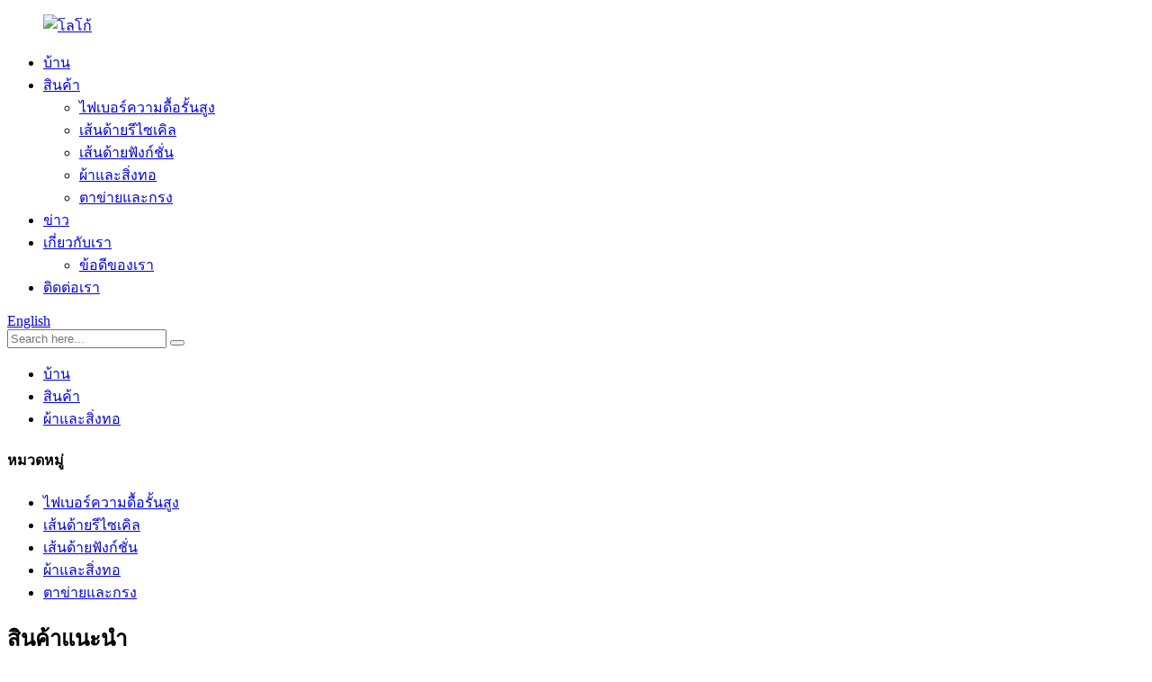

--- FILE ---
content_type: text/html
request_url: https://www.aopoly.com/th/fabric-textile/
body_size: 9477
content:
<!DOCTYPE html> <html dir="ltr" lang="th"> <head> <meta http-equiv="Content-Type" content="text/html; charset=UTF-8" /> <!-- Google Tag Manager --> <script>(function(w,d,s,l,i){w[l]=w[l]||[];w[l].push({'gtm.start':
new Date().getTime(),event:'gtm.js'});var f=d.getElementsByTagName(s)[0],
j=d.createElement(s),dl=l!='dataLayer'?'&l='+l:'';j.async=true;j.src=
'https://www.googletagmanager.com/gtm.js?id='+i+dl;f.parentNode.insertBefore(j,f);
})(window,document,'script','dataLayer','GTM-WWWW4ZT');</script> <!-- End Google Tag Manager --> <title>ผู้ผลิตผ้าและสิ่งทอ - โรงงานและซัพพลายเออร์ผ้าและสิ่งทอที่ดีที่สุด</title> <meta name="viewport" content="width=device-width,initial-scale=1,minimum-scale=1,maximum-scale=1,user-scalable=no"> <link rel="apple-touch-icon-precomposed" href=""> <meta name="format-detection" content="telephone=no"> <meta name="apple-mobile-web-app-capable" content="yes"> <meta name="apple-mobile-web-app-status-bar-style" content="black"> <link href="//cdn.globalso.com/aopoly/style/global/style.css" rel="stylesheet" onload="this.onload=null;this.rel='stylesheet'"> <link href="//cdn.globalso.com/aopoly/style/public/public.css" rel="stylesheet" onload="this.onload=null;this.rel='stylesheet'">  <link rel="shortcut icon" href="//cdn.globalso.com/aopoly/logo11.png" /> <link rel="canonical" href="https://www.aopoly.com/fabric-textile/" /> <meta name="description" content="ผู้ผลิตผ้าและสิ่งทอ โรงงาน ซัพพลายเออร์จากประเทศจีน ในขณะที่เรากำลังก้าวไปข้างหน้า เราจะจับตาดูกลุ่มผลิตภัณฑ์ที่ขยายตัวอย่างต่อเนื่องและปรับปรุงบริการของเรา" /> <link href="//cdn.globalso.com/hide_search.css" rel="stylesheet"/><link href="//www.aopoly.com/style/th.html.css" rel="stylesheet"/><link rel="alternate" hreflang="th" href="https://www.aopoly.com/th/" /></head> <body> <!-- Google Tag Manager (noscript) --> <noscript><iframe src="https://www.googletagmanager.com/ns.html?id=GTM-WWWW4ZT" height="0" width="0" style="display:none;visibility:hidden"></iframe></noscript> <!-- End Google Tag Manager (noscript) --> <div class="container">   <!-- web_head start -->   <header class="web_head">     <div class="head_layer">       <div class="layout">         <figure class="logo">               <a href="/th/">                     <img src="//cdn.globalso.com/aopoly/logo1.png" alt="โลโก้">         </a></figure>         <nav class="nav_wrap">           <ul class="head_nav">                 <li><a href="/th/">บ้าน</a></li> <li class="current-menu-ancestor current-menu-parent"><a href="/th/products/">สินค้า</a> <ul class="sub-menu"> 	<li><a href="/th/high-tenacity-fiber/">ไฟเบอร์ความดื้อรั้นสูง</a></li> 	<li><a href="/th/recycled-yarn/">เส้นด้ายรีไซเคิล</a></li> 	<li><a href="/th/functional-yarn/">เส้นด้ายฟังก์ชั่น</a></li> 	<li class="nav-current"><a href="/th/fabric-textile/">ผ้าและสิ่งทอ</a></li> 	<li><a href="/th/nets-cage/">ตาข่ายและกรง</a></li> </ul> </li> <li><a href="/th/news/">ข่าว</a></li> <li><a href="/th/about-us/">เกี่ยวกับเรา</a> <ul class="sub-menu"> 	<li><a href="/th/our-advantages/">ข้อดีของเรา</a></li> </ul> </li> <li><a href="/th/contact-us/">ติดต่อเรา</a></li>           </ul>         </nav>         <div class="head_right">           <div class="change-language ensemble">   <div class="change-language-info">     <div class="change-language-title medium-title">        <div class="language-flag language-flag-en"><a href="https://www.aopoly.com/"><b class="country-flag"></b><span>English</span> </a></div>        <b class="language-icon"></b>      </div> 	<div class="change-language-cont sub-content">         <div class="empty"></div>     </div>   </div> </div> <!--theme274-->            <div class="head-search">             <form class="" action="/search.php" method="get" >               <input class="search-ipt" name="s"  placeholder="Search here..." /> 			  <input type="hidden" name="cat" value="490"/>               <button class="search-btn" type="submit" value=""></button>               <span id="btn-search"></span>             </form>           </div>         </div>       </div>     </div>   </header>   <!-- path --> <div class="path_bar">   <div class="layout">     <ul>      <li> <a itemprop="breadcrumb" href="/th/">บ้าน</a></li><li> <a itemprop="breadcrumb" href="/th/products/" title="Products">สินค้า</a> </li><li> <a href="#">ผ้าและสิ่งทอ</a></li>     </ul>   </div> </div>       <section class="web_main page_main">   <div class="layout">     <aside class="aside">   <section class="aside-wrap">     <section class="side-widget">     <div class="side-tit-bar">       <h4 class="side-tit">หมวดหมู่</h4>     </div>     <ul class="side-cate">       <li><a href="/th/high-tenacity-fiber/">ไฟเบอร์ความดื้อรั้นสูง</a></li> <li><a href="/th/recycled-yarn/">เส้นด้ายรีไซเคิล</a></li> <li><a href="/th/functional-yarn/">เส้นด้ายฟังก์ชั่น</a></li> <li class="nav-current"><a href="/th/fabric-textile/">ผ้าและสิ่งทอ</a></li> <li><a href="/th/nets-cage/">ตาข่ายและกรง</a></li>     </ul>   </section>   <div class="side-widget">     <div class="side-tit-bar">       <h2 class="side-tit">สินค้าแนะนำ</h2>     </div> 	  	 <div class="side-product-items">               <div class="items_content">                <div class="side_slider">                     <ul class="swiper-wrapper"> 				                   <li class="swiper-slide gm-sep side_product_item">                     <figure > <a href="/th/[base64]/" class="item-img"><img src="//cdn.globalso.com/aopoly/1_UHMWPE-Fiber_HMPE-Fibre_Similar-with-Dyneema-Fibre-300x300.jpg" alt="UHMWPE HMPE HPPE Dyneema กระสุนกันกระสุน ..."></a>                       <figcaption>                         <h3 class="item_title"><a href="/th/[base64]/">UHMWPE HMPE HPPE Dyneema บู...</a></h3>                        </figcaption>                     </figure> 					</li> 					                   <li class="swiper-slide gm-sep side_product_item">                     <figure > <a href="/th/[base64]/" class="item-img"><img src="//cdn.globalso.com/aopoly/3_High-Tenacity-PP-Polypropylene-Yarn-300x300.jpg" alt="ความดื้อรั้นสูงในอุตสาหกรรม Dope Dyed Flat Hollow ..."></a>                       <figcaption>                         <h3 class="item_title"><a href="/th/[base64]/">อุตสาหกรรมความดื้อรั้นสูง Do...</a></h3>                        </figcaption>                     </figure> 					</li> 					                   <li class="swiper-slide gm-sep side_product_item">                     <figure > <a href="/th/aopoly-polyester-fusible-bonding-yarn-hot-melt-yarn-adhesive-yarn-nylon-low-melting-point-yarn-product/" class="item-img"><img src="//cdn.globalso.com/aopoly/Fusible-Bonding-Yarn-300x300.jpg" alt="เส้นด้ายพันธะไนลอนโพลีเอสเตอร์ (Hot Melt ..."></a>                       <figcaption>                         <h3 class="item_title"><a href="/th/aopoly-polyester-fusible-bonding-yarn-hot-melt-yarn-adhesive-yarn-nylon-low-melting-point-yarn-product/">โพลีเอสเตอร์ไนลอนหลอมได้ Bon...</a></h3>                        </figcaption>                     </figure> 					</li> 					                   <li class="swiper-slide gm-sep side_product_item">                     <figure > <a href="/th/functional-filament-yarn-fiber-uhmwpe-pe-cooling-fiber-color-changing-fiber-fir-retardant-fir-fiber-anti-radiation-fiber-antibacterical-fiber-conductive-fiber-product/" class="item-img"><img src="//cdn.globalso.com/aopoly/Color-Changing-Fiber-300x300.jpg" alt="เส้นใยเส้นด้ายใยหน้าที่ UHMWPE HMPE HDPE..."></a>                       <figcaption>                         <h3 class="item_title"><a href="/th/functional-filament-yarn-fiber-uhmwpe-pe-cooling-fiber-color-changing-fiber-fir-retardant-fir-fiber-anti-radiation-fiber-antibacterical-fiber-conductive-fiber-product/">เส้นใยเส้นด้ายเส้นใยฟังก์ชั่น...</a></h3>                        </figcaption>                     </figure> 					</li> 					                   <li class="swiper-slide gm-sep side_product_item">                     <figure > <a href="/th/aopoly-high-tenacity-polyamide-nylon-n6-multifilament-fdy-dty-poy-yarn-fiber-for-tire-cord-net-rope-webbing-tent-fabric-product/" class="item-img"><img src="//cdn.globalso.com/aopoly/1_Nylon-Fiber_PA-Fibre_Polyamide-Filament-Yarn-300x300.jpg" alt="โพลีอะไมด์ไนลอนความดื้อรั้นสูงอุตสาหกรรม N6 Mul..."></a>                       <figcaption>                         <h3 class="item_title"><a href="/th/aopoly-high-tenacity-polyamide-nylon-n6-multifilament-fdy-dty-poy-yarn-fiber-for-tire-cord-net-rope-webbing-tent-fabric-product/">โพลีความดื้อรั้นสูงอุตสาหกรรม</a></h3>                        </figcaption>                     </figure> 					</li> 					                   <li class="swiper-slide gm-sep side_product_item">                     <figure > <a href="/th/aopoly-biodegradable-biomass-polylactic-acid-fiber-pla-fiber-product/" class="item-img"><img src="//cdn.globalso.com/aopoly/1_PLA-Fiber_PLA-Yarn-300x300.jpg" alt="ชีวมวลที่ย่อยสลายได้ทางชีวภาพและโพลีลา..."></a>                       <figcaption>                         <h3 class="item_title"><a href="/th/aopoly-biodegradable-biomass-polylactic-acid-fiber-pla-fiber-product/">ชีวมวลที่ย่อยสลายได้ &amp;...</a></h3>                        </figcaption>                     </figure> 					</li> 					                   <li class="swiper-slide gm-sep side_product_item">                     <figure > <a href="/th/aopoly-industrial-polyester-pet-multifilament-yarn-fiber-general-high-tenacity-ght-high-tenacity-friction-resistant-fht-low-elongation-htle-low-shrinkage-tls-super-low-shrinkage-sls-high-mod-product/" class="item-img"><img src="//cdn.globalso.com/aopoly/1_High-Tenacity-Polyester-Filament-Yarn-Fibre_Industrial-Polyester-Filament-Yarn-Fibre1-300x300.jpg" alt="อุตสาหกรรมความดื้อรั้นสูงการยืดตัวต่ำการหดตัว..."></a>                       <figcaption>                         <h3 class="item_title"><a href="/th/aopoly-industrial-polyester-pet-multifilament-yarn-fiber-general-high-tenacity-ght-high-tenacity-friction-resistant-fht-low-elongation-htle-low-shrinkage-tls-super-low-shrinkage-sls-high-mod-product/">อุตสาหกรรมความดื้อรั้นสูง Lo ...</a></h3>                        </figcaption>                     </figure> 					</li> 					                </ul> 				 </div>                 <div class="btn-prev"></div>                 <div class="btn-next"></div>               </div>             </div>    </div>         </section> </aside>    <section class="main"> 	 	 	 	 	<div class="main_hd">             <h1 class="page_title">ผ้าและสิ่งทอ</h1> 	        <div class="share-this">                <div class="addthis_sharing_toolbox"></div>                 			</div>     </div>               	       <div class="product-list">         <ul class="product_list_items">    <li class="product_list_item">             <figure>               <span class="item_img"><img src="//cdn.globalso.com/aopoly/1_Aramid-Fabric-Coated-Silver-300x300.jpg" alt="พาราอะรามิดถักและทอ การตัดและทนต่อการขัดถู ผ้าเคลือบเทอร์รี่เทอร์รี่เงินเดนิมเคลือบเงิน"><a href="/th/para-aramid-knitted-woven-cut-resistant-brushed-scuba-terry-denim-abrasion-resistant-fabric-product/" title="Para-aramid Knitted &#038; Woven Cut &#038; Abrasion Resistant Brushed Scuba Terry Denim Silver Coated Resistant Fabric"></a> </span>               <figcaption> 			  <div class="item_information">                      <h3 class="item_title"><a href="/th/para-aramid-knitted-woven-cut-resistant-brushed-scuba-terry-denim-abrasion-resistant-fabric-product/" title="Para-aramid Knitted &#038; Woven Cut &#038; Abrasion Resistant Brushed Scuba Terry Denim Silver Coated Resistant Fabric">พาราอะรามิดถักและทอ การตัดและทนต่อการขัดถู ผ้าเคลือบเทอร์รี่เทอร์รี่เงินเดนิมเคลือบเงิน</a></h3>                 <div class="item_info"><p>มีความแข็งแรงสูง<br />ที่ไม่นำไฟฟ้า<br />ไม่มีจุดหลอมเหลว<br />ความไวไฟต่ำ<br />ป้องกันการเสียดสีได้ดีเยี่ยม<br />ทนทานต่อตัวทำละลายอินทรีย์ได้ดี<br />ความสมบูรณ์ของเนื้อผ้าที่ดีที่อุณหภูมิสูง</p> </div>                 </div>                 <div class="product_btns">                   <a href="javascript:" class="priduct_btn_inquiry add_email12">สอบถามรายละเอียดเพิ่มเติม</a><a href="/th/para-aramid-knitted-woven-cut-resistant-brushed-scuba-terry-denim-abrasion-resistant-fabric-product/" class="priduct_btn_detail">รายละเอียด</a>                 </div>               </figcaption>             </figure>           </li>    <li class="product_list_item">             <figure>               <span class="item_img"><img src="//cdn.globalso.com/aopoly/1_UHMWPE-Cut-Resistant-Knitted-Fabric_Fencing-Clothes1-300x300.jpg" alt="UHMWPE UHMWPE + ลวดเหล็ก / ใยแก้ว / โพลีเอสเตอร์ / ไนลอน / สแปนเด็กซ์ทนต่อการตัดความต้านทานการตัดผ้าทอถัก"><a href="/th/cut-resistant-fabtic-product/" title="UHMWPE UHMWPE+Steel Wire/Glass fiber/Polyester/Nylon/Spandax Cut Resistant Cutting Resistance Knitted Woven Fabric"></a> </span>               <figcaption> 			  <div class="item_information">                      <h3 class="item_title"><a href="/th/cut-resistant-fabtic-product/" title="UHMWPE UHMWPE+Steel Wire/Glass fiber/Polyester/Nylon/Spandax Cut Resistant Cutting Resistance Knitted Woven Fabric">UHMWPE UHMWPE + ลวดเหล็ก / ใยแก้ว / โพลีเอสเตอร์ / ไนลอน / สแปนเด็กซ์ทนต่อการตัดความต้านทานการตัดผ้าทอถัก</a></h3>                 <div class="item_info"><p>ผ้าป้องกันการตัดประสิทธิภาพสูงถูกทอด้วยเครื่องจักรพิเศษผ่านการผสมผสานนวัตกรรมของเส้นใยโพลีเอทิลีนที่มีน้ำหนักโมเลกุลสูงพิเศษและเส้นใยอุตสาหกรรมอื่นๆ (เช่น ลวดเหล็กหรือใยแก้ว)มีลักษณะของความแข็งแรงสูง โมดูลัสสูง น้ำหนักเบา การยืดตัวที่จุดขาดต่ำ ทนต่อการสึกหรอ ทนต่อการตัด ทนต่อแรงกระแทก ทนต่อการกัดกร่อนของสารเคมี และคุณสมบัติทางกลที่ดี</p> </div>                 </div>                 <div class="product_btns">                   <a href="javascript:" class="priduct_btn_inquiry add_email12">สอบถามรายละเอียดเพิ่มเติม</a><a href="/th/cut-resistant-fabtic-product/" class="priduct_btn_detail">รายละเอียด</a>                 </div>               </figcaption>             </figure>           </li>          </ul>         <div class="page_bar">         <div class="pages"></div>       </div>       </div>            </section>   </div> </section>   <!-- web_footer start -->   <footer class="web_footer">     <div class="foot_service">       <div class="layout">         <div class="foot_items">           <nav class="foot_item foot_item_info">             <div class="foot_item_bd">               <div class="foot_logo">        <a href="/th/"><img src="//cdn.globalso.com/aopoly/logo-w.png" alt="โลโก้-w"></a>         </div>               <div class="company_subscribe">                 <div class="learn_more">                   <a href="javascript:" class="button">สอบถามรายละเอียดเพิ่มเติมสำหรับรายการราคา</a>                 </div>               </div>             </div>             <ul class="foot_sns">            		<li><a target="_blank" href=""><img src="//cdn.globalso.com/aopoly/sns01.png" alt="sns01"></a></li> 			<li><a target="_blank" href=""><img src="//cdn.globalso.com/aopoly/sns02.png" alt="sns02"></a></li> 			<li><a target="_blank" href=""><img src="//cdn.globalso.com/aopoly/sns03.png" alt="sns03"></a></li> 			<li><a target="_blank" href=""><img src="//cdn.globalso.com/aopoly/sns04.png" alt="sns04"></a></li> 			<li><a target="_blank" href=""><img src="//cdn.globalso.com/aopoly/sns05.png" alt="sns05"></a></li> 	          </ul>           </nav>           <nav class="foot_item">             <div class="foot_item_hd">               <h2 class="title">บริการ</h2>             </div>             <div class="foot_item_bd">               <ul class="foot_txt_list">               <li><a href="/th/about-us/">เกี่ยวกับเรา</a></li> <li><a href="/th/contact-us/">ติดต่อเรา</a></li> <li><a href="/th/products/">สินค้า</a></li>               </ul>             </div>                       </nav>           <nav class="foot_item">             <div class="foot_item_hd">               <h2 class="title">สินค้า</h2>             </div>             <div class="foot_item_bd">               <ul class="foot_txt_list">              <li><a href="/th/high-tenacity-fiber/">ไฟเบอร์ความดื้อรั้นสูง</a></li> <li><a href="/th/recycled-yarn/">เส้นด้ายรีไซเคิล</a></li> <li><a href="/th/functional-yarn/">เส้นด้ายฟังก์ชั่น</a></li> <li class="nav-current"><a href="/th/fabric-textile/">ผ้าและสิ่งทอ</a></li> <li><a href="/th/nets-cage/">ตาข่ายและกรง</a></li>               </ul>             </div>                       </nav>            <nav class="foot_item foot_item_contact">             <div class="foot_item_hd">               <h2 class="title">ติดต่อเรา</h2>             </div>             <div class="foot_item_bd">               <address class="foot_contact_list">                <ul> 			         				                   <li class="contact_item">                    <i class="contact_ico contact_ico_tel"></i>                    <div class="contact_txt">                      <a class="tel_link" href="tel:0086-532-80920070"><span class="item_val">0086-532-80920070</span></a>                    </div>                  </li> 				 				                  <li class="contact_item">                    <i class="contact_ico contact_ico_local"></i>                    <div class="contact_txt">                      <span class="item_val">ผู้อำนวยการฝ่ายขาย: คุณแคธี่</span><br>                    </div>                  </li>  				                  <li class="contact_item">                    <i class="contact_ico contact_ico_phone"></i>                    <div class="contact_txt">                      <a class="tel_link" href="tel:0086-18660217300"><span class="item_val">0086-18660217300</span></a>                    </div>                  </li> 				                                    <li class="contact_item">                    <i class="contact_ico contact_ico_email"></i>                    <div class="contact_txt">                      <a href="mailto:sales@aopoly.com"><span class="item_val">sales@aopoly.com</span></a>                    </div>                  </li> 				 				                    				                  </ul>               </address>             </div>           </nav>         </div>         <div class="copyright">© ลิขสิทธิ์ - 2019-2022 : สงวนลิขสิทธิ์<a href="/th/featured/">สินค้ายอดนิยม</a> - <a href="/th/sitemap.xml">แผนผังเว็บไซต์</a> - <a href="/th/">แอมป์มือถือ</a></div>       </div>     </div> 	                  </footer>   		  <aside class="scrollsidebar" id="scrollsidebar">   <div class="side_content">     <div class="side_list">       <header class="hd"><img src="//cdn.globalso.com/title_pic.png" alt="ออนไลน์ อินุยรี่"/></header>       <div class="cont">         <li><a class="email" href="javascript:" onclick="showMsgPop();">ส่งอีเมล</a></li>                                       </div>                   <div class="side_title"><a  class="close_btn"><span>x</span></a></div>     </div>   </div>   <div class="show_btn"></div> </aside> <div class="inquiry-pop-bd">   <div class="inquiry-pop"> <i class="ico-close-pop" onclick="hideMsgPop();"></i>      <script type="text/javascript" src="//www.globalso.site/form.js"></script>    </div> </div> </div>   <script type="text/javascript" src="//cdn.globalso.com/aopoly/style/global/js/jquery.min.js"></script>  <script type="text/javascript" src="//cdn.globalso.com/aopoly/style/global/js/common.js"></script> <script type="text/javascript" src="//cdn.globalso.com/aopoly/style/public/public.js"></script>  <!--[if lt IE 9]> <script src="https://www.aopoly.com/style/global/js/html5.js"></script> <![endif]--> <script type="text/javascript">

if(typeof jQuery == 'undefined' || typeof jQuery.fn.on == 'undefined') {
	document.write('<script src="https://www.aopoly.com/wp-content/plugins/bb-plugin/js/jquery.js"><\/script>');
	document.write('<script src="https://www.aopoly.com/wp-content/plugins/bb-plugin/js/jquery.migrate.min.js"><\/script>');
}

</script><ul class="prisna-wp-translate-seo" id="prisna-translator-seo"><li class="language-flag language-flag-en"><a href="https://www.aopoly.com/fabric-textile/" title="English"><b class="country-flag"></b><span>English</span></a></li><li class="language-flag language-flag-fr"><a href="https://www.aopoly.com/fr/fabric-textile/" title="French"><b class="country-flag"></b><span>French</span></a></li><li class="language-flag language-flag-de"><a href="https://www.aopoly.com/de/fabric-textile/" title="German"><b class="country-flag"></b><span>German</span></a></li><li class="language-flag language-flag-pt"><a href="https://www.aopoly.com/pt/fabric-textile/" title="Portuguese"><b class="country-flag"></b><span>Portuguese</span></a></li><li class="language-flag language-flag-es"><a href="https://www.aopoly.com/es/fabric-textile/" title="Spanish"><b class="country-flag"></b><span>Spanish</span></a></li><li class="language-flag language-flag-ru"><a href="https://www.aopoly.com/ru/fabric-textile/" title="Russian"><b class="country-flag"></b><span>Russian</span></a></li><li class="language-flag language-flag-ja"><a href="https://www.aopoly.com/ja/fabric-textile/" title="Japanese"><b class="country-flag"></b><span>Japanese</span></a></li><li class="language-flag language-flag-ko"><a href="https://www.aopoly.com/ko/fabric-textile/" title="Korean"><b class="country-flag"></b><span>Korean</span></a></li><li class="language-flag language-flag-ar"><a href="https://www.aopoly.com/ar/fabric-textile/" title="Arabic"><b class="country-flag"></b><span>Arabic</span></a></li><li class="language-flag language-flag-ga"><a href="https://www.aopoly.com/ga/fabric-textile/" title="Irish"><b class="country-flag"></b><span>Irish</span></a></li><li class="language-flag language-flag-el"><a href="https://www.aopoly.com/el/fabric-textile/" title="Greek"><b class="country-flag"></b><span>Greek</span></a></li><li class="language-flag language-flag-tr"><a href="https://www.aopoly.com/tr/fabric-textile/" title="Turkish"><b class="country-flag"></b><span>Turkish</span></a></li><li class="language-flag language-flag-it"><a href="https://www.aopoly.com/it/fabric-textile/" title="Italian"><b class="country-flag"></b><span>Italian</span></a></li><li class="language-flag language-flag-da"><a href="https://www.aopoly.com/da/fabric-textile/" title="Danish"><b class="country-flag"></b><span>Danish</span></a></li><li class="language-flag language-flag-ro"><a href="https://www.aopoly.com/ro/fabric-textile/" title="Romanian"><b class="country-flag"></b><span>Romanian</span></a></li><li class="language-flag language-flag-id"><a href="https://www.aopoly.com/id/fabric-textile/" title="Indonesian"><b class="country-flag"></b><span>Indonesian</span></a></li><li class="language-flag language-flag-cs"><a href="https://www.aopoly.com/cs/fabric-textile/" title="Czech"><b class="country-flag"></b><span>Czech</span></a></li><li class="language-flag language-flag-af"><a href="https://www.aopoly.com/af/fabric-textile/" title="Afrikaans"><b class="country-flag"></b><span>Afrikaans</span></a></li><li class="language-flag language-flag-sv"><a href="https://www.aopoly.com/sv/fabric-textile/" title="Swedish"><b class="country-flag"></b><span>Swedish</span></a></li><li class="language-flag language-flag-pl"><a href="https://www.aopoly.com/pl/fabric-textile/" title="Polish"><b class="country-flag"></b><span>Polish</span></a></li><li class="language-flag language-flag-eu"><a href="https://www.aopoly.com/eu/fabric-textile/" title="Basque"><b class="country-flag"></b><span>Basque</span></a></li><li class="language-flag language-flag-ca"><a href="https://www.aopoly.com/ca/fabric-textile/" title="Catalan"><b class="country-flag"></b><span>Catalan</span></a></li><li class="language-flag language-flag-eo"><a href="https://www.aopoly.com/eo/fabric-textile/" title="Esperanto"><b class="country-flag"></b><span>Esperanto</span></a></li><li class="language-flag language-flag-hi"><a href="https://www.aopoly.com/hi/fabric-textile/" title="Hindi"><b class="country-flag"></b><span>Hindi</span></a></li><li class="language-flag language-flag-lo"><a href="https://www.aopoly.com/lo/fabric-textile/" title="Lao"><b class="country-flag"></b><span>Lao</span></a></li><li class="language-flag language-flag-sq"><a href="https://www.aopoly.com/sq/fabric-textile/" title="Albanian"><b class="country-flag"></b><span>Albanian</span></a></li><li class="language-flag language-flag-am"><a href="https://www.aopoly.com/am/fabric-textile/" title="Amharic"><b class="country-flag"></b><span>Amharic</span></a></li><li class="language-flag language-flag-hy"><a href="https://www.aopoly.com/hy/fabric-textile/" title="Armenian"><b class="country-flag"></b><span>Armenian</span></a></li><li class="language-flag language-flag-az"><a href="https://www.aopoly.com/az/fabric-textile/" title="Azerbaijani"><b class="country-flag"></b><span>Azerbaijani</span></a></li><li class="language-flag language-flag-be"><a href="https://www.aopoly.com/be/fabric-textile/" title="Belarusian"><b class="country-flag"></b><span>Belarusian</span></a></li><li class="language-flag language-flag-bn"><a href="https://www.aopoly.com/bn/fabric-textile/" title="Bengali"><b class="country-flag"></b><span>Bengali</span></a></li><li class="language-flag language-flag-bs"><a href="https://www.aopoly.com/bs/fabric-textile/" title="Bosnian"><b class="country-flag"></b><span>Bosnian</span></a></li><li class="language-flag language-flag-bg"><a href="https://www.aopoly.com/bg/fabric-textile/" title="Bulgarian"><b class="country-flag"></b><span>Bulgarian</span></a></li><li class="language-flag language-flag-ceb"><a href="https://www.aopoly.com/ceb/fabric-textile/" title="Cebuano"><b class="country-flag"></b><span>Cebuano</span></a></li><li class="language-flag language-flag-ny"><a href="https://www.aopoly.com/ny/fabric-textile/" title="Chichewa"><b class="country-flag"></b><span>Chichewa</span></a></li><li class="language-flag language-flag-co"><a href="https://www.aopoly.com/co/fabric-textile/" title="Corsican"><b class="country-flag"></b><span>Corsican</span></a></li><li class="language-flag language-flag-hr"><a href="https://www.aopoly.com/hr/fabric-textile/" title="Croatian"><b class="country-flag"></b><span>Croatian</span></a></li><li class="language-flag language-flag-nl"><a href="https://www.aopoly.com/nl/fabric-textile/" title="Dutch"><b class="country-flag"></b><span>Dutch</span></a></li><li class="language-flag language-flag-et"><a href="https://www.aopoly.com/et/fabric-textile/" title="Estonian"><b class="country-flag"></b><span>Estonian</span></a></li><li class="language-flag language-flag-tl"><a href="https://www.aopoly.com/tl/fabric-textile/" title="Filipino"><b class="country-flag"></b><span>Filipino</span></a></li><li class="language-flag language-flag-fi"><a href="https://www.aopoly.com/fi/fabric-textile/" title="Finnish"><b class="country-flag"></b><span>Finnish</span></a></li><li class="language-flag language-flag-fy"><a href="https://www.aopoly.com/fy/fabric-textile/" title="Frisian"><b class="country-flag"></b><span>Frisian</span></a></li><li class="language-flag language-flag-gl"><a href="https://www.aopoly.com/gl/fabric-textile/" title="Galician"><b class="country-flag"></b><span>Galician</span></a></li><li class="language-flag language-flag-ka"><a href="https://www.aopoly.com/ka/fabric-textile/" title="Georgian"><b class="country-flag"></b><span>Georgian</span></a></li><li class="language-flag language-flag-gu"><a href="https://www.aopoly.com/gu/fabric-textile/" title="Gujarati"><b class="country-flag"></b><span>Gujarati</span></a></li><li class="language-flag language-flag-ht"><a href="https://www.aopoly.com/ht/fabric-textile/" title="Haitian"><b class="country-flag"></b><span>Haitian</span></a></li><li class="language-flag language-flag-ha"><a href="https://www.aopoly.com/ha/fabric-textile/" title="Hausa"><b class="country-flag"></b><span>Hausa</span></a></li><li class="language-flag language-flag-haw"><a href="https://www.aopoly.com/haw/fabric-textile/" title="Hawaiian"><b class="country-flag"></b><span>Hawaiian</span></a></li><li class="language-flag language-flag-iw"><a href="https://www.aopoly.com/iw/fabric-textile/" title="Hebrew"><b class="country-flag"></b><span>Hebrew</span></a></li><li class="language-flag language-flag-hmn"><a href="https://www.aopoly.com/hmn/fabric-textile/" title="Hmong"><b class="country-flag"></b><span>Hmong</span></a></li><li class="language-flag language-flag-hu"><a href="https://www.aopoly.com/hu/fabric-textile/" title="Hungarian"><b class="country-flag"></b><span>Hungarian</span></a></li><li class="language-flag language-flag-is"><a href="https://www.aopoly.com/is/fabric-textile/" title="Icelandic"><b class="country-flag"></b><span>Icelandic</span></a></li><li class="language-flag language-flag-ig"><a href="https://www.aopoly.com/ig/fabric-textile/" title="Igbo"><b class="country-flag"></b><span>Igbo</span></a></li><li class="language-flag language-flag-jw"><a href="https://www.aopoly.com/jw/fabric-textile/" title="Javanese"><b class="country-flag"></b><span>Javanese</span></a></li><li class="language-flag language-flag-kn"><a href="https://www.aopoly.com/kn/fabric-textile/" title="Kannada"><b class="country-flag"></b><span>Kannada</span></a></li><li class="language-flag language-flag-kk"><a href="https://www.aopoly.com/kk/fabric-textile/" title="Kazakh"><b class="country-flag"></b><span>Kazakh</span></a></li><li class="language-flag language-flag-km"><a href="https://www.aopoly.com/km/fabric-textile/" title="Khmer"><b class="country-flag"></b><span>Khmer</span></a></li><li class="language-flag language-flag-ku"><a href="https://www.aopoly.com/ku/fabric-textile/" title="Kurdish"><b class="country-flag"></b><span>Kurdish</span></a></li><li class="language-flag language-flag-ky"><a href="https://www.aopoly.com/ky/fabric-textile/" title="Kyrgyz"><b class="country-flag"></b><span>Kyrgyz</span></a></li><li class="language-flag language-flag-la"><a href="https://www.aopoly.com/la/fabric-textile/" title="Latin"><b class="country-flag"></b><span>Latin</span></a></li><li class="language-flag language-flag-lv"><a href="https://www.aopoly.com/lv/fabric-textile/" title="Latvian"><b class="country-flag"></b><span>Latvian</span></a></li><li class="language-flag language-flag-lt"><a href="https://www.aopoly.com/lt/fabric-textile/" title="Lithuanian"><b class="country-flag"></b><span>Lithuanian</span></a></li><li class="language-flag language-flag-lb"><a href="https://www.aopoly.com/lb/fabric-textile/" title="Luxembou.."><b class="country-flag"></b><span>Luxembou..</span></a></li><li class="language-flag language-flag-mk"><a href="https://www.aopoly.com/mk/fabric-textile/" title="Macedonian"><b class="country-flag"></b><span>Macedonian</span></a></li><li class="language-flag language-flag-mg"><a href="https://www.aopoly.com/mg/fabric-textile/" title="Malagasy"><b class="country-flag"></b><span>Malagasy</span></a></li><li class="language-flag language-flag-ms"><a href="https://www.aopoly.com/ms/fabric-textile/" title="Malay"><b class="country-flag"></b><span>Malay</span></a></li><li class="language-flag language-flag-ml"><a href="https://www.aopoly.com/ml/fabric-textile/" title="Malayalam"><b class="country-flag"></b><span>Malayalam</span></a></li><li class="language-flag language-flag-mt"><a href="https://www.aopoly.com/mt/fabric-textile/" title="Maltese"><b class="country-flag"></b><span>Maltese</span></a></li><li class="language-flag language-flag-mi"><a href="https://www.aopoly.com/mi/fabric-textile/" title="Maori"><b class="country-flag"></b><span>Maori</span></a></li><li class="language-flag language-flag-mr"><a href="https://www.aopoly.com/mr/fabric-textile/" title="Marathi"><b class="country-flag"></b><span>Marathi</span></a></li><li class="language-flag language-flag-mn"><a href="https://www.aopoly.com/mn/fabric-textile/" title="Mongolian"><b class="country-flag"></b><span>Mongolian</span></a></li><li class="language-flag language-flag-my"><a href="https://www.aopoly.com/my/fabric-textile/" title="Burmese"><b class="country-flag"></b><span>Burmese</span></a></li><li class="language-flag language-flag-ne"><a href="https://www.aopoly.com/ne/fabric-textile/" title="Nepali"><b class="country-flag"></b><span>Nepali</span></a></li><li class="language-flag language-flag-no"><a href="https://www.aopoly.com/no/fabric-textile/" title="Norwegian"><b class="country-flag"></b><span>Norwegian</span></a></li><li class="language-flag language-flag-ps"><a href="https://www.aopoly.com/ps/fabric-textile/" title="Pashto"><b class="country-flag"></b><span>Pashto</span></a></li><li class="language-flag language-flag-fa"><a href="https://www.aopoly.com/fa/fabric-textile/" title="Persian"><b class="country-flag"></b><span>Persian</span></a></li><li class="language-flag language-flag-pa"><a href="https://www.aopoly.com/pa/fabric-textile/" title="Punjabi"><b class="country-flag"></b><span>Punjabi</span></a></li><li class="language-flag language-flag-sr"><a href="https://www.aopoly.com/sr/fabric-textile/" title="Serbian"><b class="country-flag"></b><span>Serbian</span></a></li><li class="language-flag language-flag-st"><a href="https://www.aopoly.com/st/fabric-textile/" title="Sesotho"><b class="country-flag"></b><span>Sesotho</span></a></li><li class="language-flag language-flag-si"><a href="https://www.aopoly.com/si/fabric-textile/" title="Sinhala"><b class="country-flag"></b><span>Sinhala</span></a></li><li class="language-flag language-flag-sk"><a href="https://www.aopoly.com/sk/fabric-textile/" title="Slovak"><b class="country-flag"></b><span>Slovak</span></a></li><li class="language-flag language-flag-sl"><a href="https://www.aopoly.com/sl/fabric-textile/" title="Slovenian"><b class="country-flag"></b><span>Slovenian</span></a></li><li class="language-flag language-flag-so"><a href="https://www.aopoly.com/so/fabric-textile/" title="Somali"><b class="country-flag"></b><span>Somali</span></a></li><li class="language-flag language-flag-sm"><a href="https://www.aopoly.com/sm/fabric-textile/" title="Samoan"><b class="country-flag"></b><span>Samoan</span></a></li><li class="language-flag language-flag-gd"><a href="https://www.aopoly.com/gd/fabric-textile/" title="Scots Gaelic"><b class="country-flag"></b><span>Scots Gaelic</span></a></li><li class="language-flag language-flag-sn"><a href="https://www.aopoly.com/sn/fabric-textile/" title="Shona"><b class="country-flag"></b><span>Shona</span></a></li><li class="language-flag language-flag-sd"><a href="https://www.aopoly.com/sd/fabric-textile/" title="Sindhi"><b class="country-flag"></b><span>Sindhi</span></a></li><li class="language-flag language-flag-su"><a href="https://www.aopoly.com/su/fabric-textile/" title="Sundanese"><b class="country-flag"></b><span>Sundanese</span></a></li><li class="language-flag language-flag-sw"><a href="https://www.aopoly.com/sw/fabric-textile/" title="Swahili"><b class="country-flag"></b><span>Swahili</span></a></li><li class="language-flag language-flag-tg"><a href="https://www.aopoly.com/tg/fabric-textile/" title="Tajik"><b class="country-flag"></b><span>Tajik</span></a></li><li class="language-flag language-flag-ta"><a href="https://www.aopoly.com/ta/fabric-textile/" title="Tamil"><b class="country-flag"></b><span>Tamil</span></a></li><li class="language-flag language-flag-te"><a href="https://www.aopoly.com/te/fabric-textile/" title="Telugu"><b class="country-flag"></b><span>Telugu</span></a></li><li class="language-flag language-flag-th"><a href="https://www.aopoly.com/th/fabric-textile/" title="Thai"><b class="country-flag"></b><span>Thai</span></a></li><li class="language-flag language-flag-uk"><a href="https://www.aopoly.com/uk/fabric-textile/" title="Ukrainian"><b class="country-flag"></b><span>Ukrainian</span></a></li><li class="language-flag language-flag-ur"><a href="https://www.aopoly.com/ur/fabric-textile/" title="Urdu"><b class="country-flag"></b><span>Urdu</span></a></li><li class="language-flag language-flag-uz"><a href="https://www.aopoly.com/uz/fabric-textile/" title="Uzbek"><b class="country-flag"></b><span>Uzbek</span></a></li><li class="language-flag language-flag-vi"><a href="https://www.aopoly.com/vi/fabric-textile/" title="Vietnamese"><b class="country-flag"></b><span>Vietnamese</span></a></li><li class="language-flag language-flag-cy"><a href="https://www.aopoly.com/cy/fabric-textile/" title="Welsh"><b class="country-flag"></b><span>Welsh</span></a></li><li class="language-flag language-flag-xh"><a href="https://www.aopoly.com/xh/fabric-textile/" title="Xhosa"><b class="country-flag"></b><span>Xhosa</span></a></li><li class="language-flag language-flag-yi"><a href="https://www.aopoly.com/yi/fabric-textile/" title="Yiddish"><b class="country-flag"></b><span>Yiddish</span></a></li><li class="language-flag language-flag-yo"><a href="https://www.aopoly.com/yo/fabric-textile/" title="Yoruba"><b class="country-flag"></b><span>Yoruba</span></a></li><li class="language-flag language-flag-zu"><a href="https://www.aopoly.com/zu/fabric-textile/" title="Zulu"><b class="country-flag"></b><span>Zulu</span></a></li><li class="language-flag language-flag-rw"><a href="https://www.aopoly.com/rw/fabric-textile/" title="Kinyarwanda"><b class="country-flag"></b><span>Kinyarwanda</span></a></li><li class="language-flag language-flag-tt"><a href="https://www.aopoly.com/tt/fabric-textile/" title="Tatar"><b class="country-flag"></b><span>Tatar</span></a></li><li class="language-flag language-flag-or"><a href="https://www.aopoly.com/or/fabric-textile/" title="Oriya"><b class="country-flag"></b><span>Oriya</span></a></li><li class="language-flag language-flag-tk"><a href="https://www.aopoly.com/tk/fabric-textile/" title="Turkmen"><b class="country-flag"></b><span>Turkmen</span></a></li><li class="language-flag language-flag-ug"><a href="https://www.aopoly.com/ug/fabric-textile/" title="Uyghur"><b class="country-flag"></b><span>Uyghur</span></a></li></ul><link rel='stylesheet' id='fl-builder-layout-1363-css'  href='https://www.aopoly.com/uploads/bb-plugin/cache/1363-layout.css?ver=083354f8b9fbaa76acb856259f9eed8c' type='text/css' media='all' /> <link rel='stylesheet' id='fl-builder-layout-1356-css'  href='https://www.aopoly.com/uploads/bb-plugin/cache/1356-layout-partial.css?ver=6ca30daf4740b09fb8cc7836b691ca79' type='text/css' media='all' />   <script type='text/javascript' src='https://www.aopoly.com/uploads/bb-plugin/cache/1363-layout.js?ver=083354f8b9fbaa76acb856259f9eed8c'></script>  <script>
function getCookie(name) {
    var arg = name + "=";
    var alen = arg.length;
    var clen = document.cookie.length;
    var i = 0;
    while (i < clen) {
        var j = i + alen;
        if (document.cookie.substring(i, j) == arg) return getCookieVal(j);
        i = document.cookie.indexOf(" ", i) + 1;
        if (i == 0) break;
    }
    return null;
}
function setCookie(name, value) {
    var expDate = new Date();
    var argv = setCookie.arguments;
    var argc = setCookie.arguments.length;
    var expires = (argc > 2) ? argv[2] : null;
    var path = (argc > 3) ? argv[3] : null;
    var domain = (argc > 4) ? argv[4] : null;
    var secure = (argc > 5) ? argv[5] : false;
    if (expires != null) {
        expDate.setTime(expDate.getTime() + expires);
    }
    document.cookie = name + "=" + escape(value) + ((expires == null) ? "": ("; expires=" + expDate.toUTCString())) + ((path == null) ? "": ("; path=" + path)) + ((domain == null) ? "": ("; domain=" + domain)) + ((secure == true) ? "; secure": "");
}
function getCookieVal(offset) {
    var endstr = document.cookie.indexOf(";", offset);
    if (endstr == -1) endstr = document.cookie.length;
    return unescape(document.cookie.substring(offset, endstr));
}
 
var firstshow = 0;
var cfstatshowcookie = getCookie('easyiit_stats');
if (cfstatshowcookie != 1) {
    a = new Date();
    h = a.getHours();
    m = a.getMinutes();
    s = a.getSeconds();
    sparetime = 1000 * 60 * 60 * 24 * 1 - (h * 3600 + m * 60 + s) * 1000 - 1;
    setCookie('easyiit_stats', 1, sparetime, '/');
    firstshow = 1;
}
if (!navigator.cookieEnabled) {
    firstshow = 0;
}
var referrer = escape(document.referrer);
var currweb = escape(location.href);
var screenwidth = screen.width;
var screenheight = screen.height;
var screencolordepth = screen.colorDepth;
$(function($){
   var src="https://www.aopoly.com/statistic.php?action=stats_init&assort=0&referrer="+referrer+"&currweb="+currweb+"&firstshow="+firstshow+"&screenwidth="+screenwidth+"&screenheight="+screenheight+"&screencolordepth="+screencolordepth+"&ranstr="+Math.random()
	$('body').append('<iframe style="display:none" src='+src+'></iframe>')		
});
</script>   <script src="//cdnus.globalso.com/common_front.js"></script><script src="//www.aopoly.com/style/th.html.js"></script></body> </html><!-- Globalso Cache file was created in 0.41637301445007 seconds, on 31-05-23 12:50:08 -->

--- FILE ---
content_type: text/css
request_url: https://www.aopoly.com/uploads/bb-plugin/cache/1356-layout-partial.css?ver=6ca30daf4740b09fb8cc7836b691ca79
body_size: 285
content:
.fl-node-629eb9c74447f > .fl-row-content-wrap {background-color: #f7f7f7;background-color: rgba(247,247,247, 1);} .fl-node-629eb9c74447f > .fl-row-content-wrap {margin-bottom:10px;}.fl-node-629eb9cb31993 > .fl-row-content-wrap {background-color: #f7f7f7;background-color: rgba(247,247,247, 1);} .fl-node-629eb9cb31993 > .fl-row-content-wrap {margin-bottom:10px;}.fl-node-629eb9c7447fe > .fl-row-content-wrap {background-color: #f7f7f7;background-color: rgba(247,247,247, 1);} .fl-node-629eb9c7447fe > .fl-row-content-wrap {margin-bottom:10px;}.fl-node-629eb9c744501 {width: 100%;}.fl-node-629eb9cb31c77 {width: 100%;}.fl-node-629eb9c744880 {width: 100%;}.fl-module-heading .fl-heading {padding: 0 !important;margin: 0 !important;}.fl-node-629eb9cb31cb4.fl-module-heading .fl-heading {text-align: left;}.fl-node-629eb9cb31cf1 .fl-separator {border-top:3px solid #22ac38;filter: alpha(opacity = 100);opacity: 1;width: 6%;max-width: 100%;margin: 0 0 0 0;} .fl-node-629eb9cb31cf1 > .fl-module-content {margin-top:0px;margin-bottom:0px;}.fl-node-629eb9cb31d2f .fl-separator {border-top:1px solid #22ac38;filter: alpha(opacity = 100);opacity: 1;margin: auto;} .fl-node-629eb9cb31d2f > .fl-module-content {margin-top:0px;margin-bottom:0px;}.fl-node-629eb9c7448c0.fl-module-heading .fl-heading {text-align: left;}.fl-node-629eb9c7448ff .fl-separator {border-top:3px solid #22ac38;filter: alpha(opacity = 100);opacity: 1;width: 6%;max-width: 100%;margin: 0 0 0 0;} .fl-node-629eb9c7448ff > .fl-module-content {margin-top:0px;margin-bottom:0px;}.fl-node-629eb9c74493f .fl-separator {border-top:1px solid #22ac38;filter: alpha(opacity = 100);opacity: 1;margin: auto;} .fl-node-629eb9c74493f > .fl-module-content {margin-top:0px;margin-bottom:0px;} .fl-node-629eb9c74497e > .fl-module-content {margin-bottom:0px;}